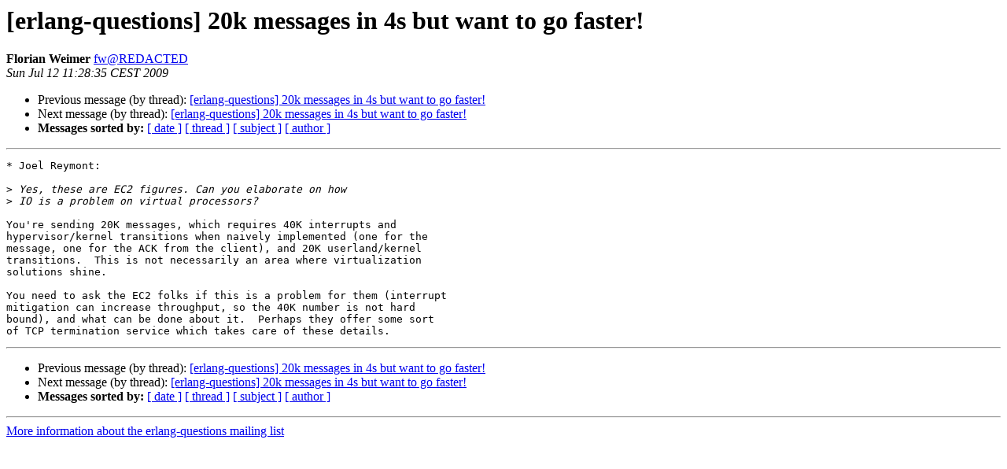

--- FILE ---
content_type: text/html
request_url: https://erlang.org/pipermail/erlang-questions/2009-July/045217.html
body_size: 3323
content:
<!DOCTYPE HTML PUBLIC "-//W3C//DTD HTML 4.01 Transitional//EN">
<HTML>
 <HEAD>
   <TITLE> [erlang-questions] 20k messages in 4s but want to go faster!
   </TITLE>
   <LINK REL="Index" HREF="index.html" >
   <LINK REL="made" HREF="mailto:erlang-questions%40erlang.org?Subject=Re%3A%20%5Berlang-questions%5D%2020k%20messages%20in%204s%20but%20want%20to%20go%20faster%21&In-Reply-To=%3C87ws6ei724.fsf%40mid.deneb.enyo.de%3E">
   <META NAME="robots" CONTENT="index,nofollow">
   <style type="text/css">
       pre {
           white-space: pre-wrap;       /* css-2.1, curent FF, Opera, Safari */
           }
   </style>
   <META http-equiv="Content-Type" content="text/html; charset=us-ascii">
   <LINK REL="Previous"  HREF="045209.html">
   <LINK REL="Next"  HREF="045257.html">
 </HEAD>
 <BODY BGCOLOR="#ffffff">
   <H1>[erlang-questions] 20k messages in 4s but want to go faster!</H1>
    <B>Florian Weimer</B> 
    <A HREF="mailto:erlang-questions%40erlang.org?Subject=Re%3A%20%5Berlang-questions%5D%2020k%20messages%20in%204s%20but%20want%20to%20go%20faster%21&In-Reply-To=%3C87ws6ei724.fsf%40mid.deneb.enyo.de%3E"
       TITLE="[erlang-questions] 20k messages in 4s but want to go faster!">fw@REDACTED
       </A><BR>
    <I>Sun Jul 12 11:28:35 CEST 2009</I>
    <P><UL>
        <LI>Previous message (by thread): <A HREF="045209.html">[erlang-questions] 20k messages in 4s but want to go faster!
</A></li>
        <LI>Next message (by thread): <A HREF="045257.html">[erlang-questions] 20k messages in 4s but want to go faster!
</A></li>
         <LI> <B>Messages sorted by:</B> 
              <a href="date.html#45217">[ date ]</a>
              <a href="thread.html#45217">[ thread ]</a>
              <a href="subject.html#45217">[ subject ]</a>
              <a href="author.html#45217">[ author ]</a>
         </LI>
       </UL>
    <HR>  
<!--beginarticle-->
<PRE>* Joel Reymont:

&gt;<i> Yes, these are EC2 figures. Can you elaborate on how
</I>&gt;<i> IO is a problem on virtual processors?
</I>
You're sending 20K messages, which requires 40K interrupts and
hypervisor/kernel transitions when naively implemented (one for the
message, one for the ACK from the client), and 20K userland/kernel
transitions.  This is not necessarily an area where virtualization
solutions shine.

You need to ask the EC2 folks if this is a problem for them (interrupt
mitigation can increase throughput, so the 40K number is not hard
bound), and what can be done about it.  Perhaps they offer some sort
of TCP termination service which takes care of these details.
</PRE>

<!--endarticle-->
    <HR>
    <P><UL>
        <!--threads-->
	<LI>Previous message (by thread): <A HREF="045209.html">[erlang-questions] 20k messages in 4s but want to go faster!
</A></li>
	<LI>Next message (by thread): <A HREF="045257.html">[erlang-questions] 20k messages in 4s but want to go faster!
</A></li>
         <LI> <B>Messages sorted by:</B> 
              <a href="date.html#45217">[ date ]</a>
              <a href="thread.html#45217">[ thread ]</a>
              <a href="subject.html#45217">[ subject ]</a>
              <a href="author.html#45217">[ author ]</a>
         </LI>
       </UL>

<hr>
<a href="http://erlang.org/mailman/listinfo/erlang-questions">More information about the erlang-questions
mailing list</a><br>
</body></html>
